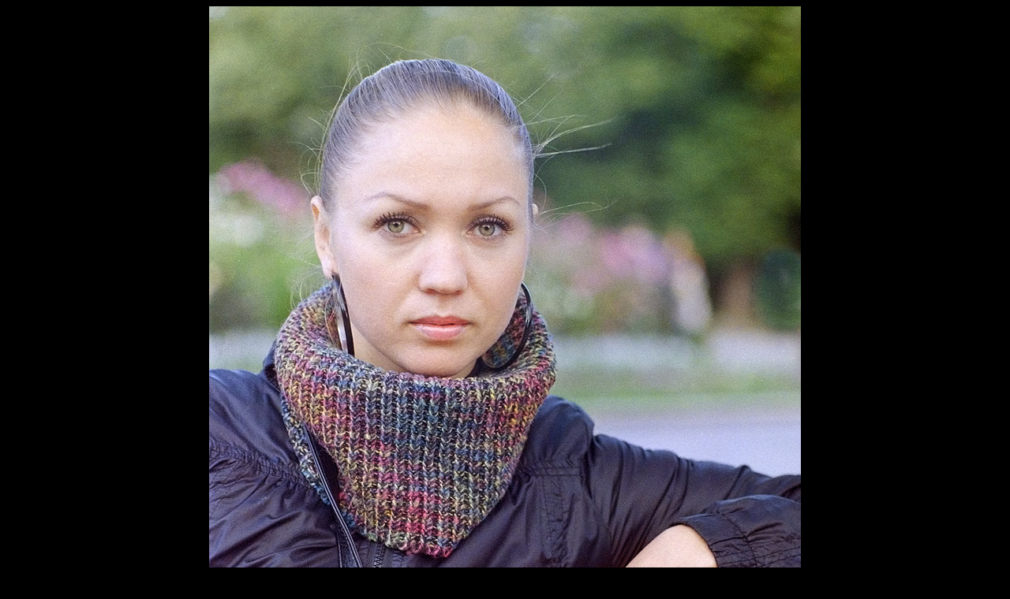

--- FILE ---
content_type: text/html
request_url: https://www.deep-life.ru/epoca/10.htm
body_size: 594
content:
<HTML><HEAD><TITLE>necster :: Проект „Собирательный образ эпохи“ - 10</TITLE>
<META content="text/html; charset=windows-1251" http-equiv=Content-Type>
<META content=ru http-equiv=Content-Language>
<link rel="shortcut icon" href="../favicon.ico">
<link rel=stylesheet type="text/css" href="../styler.css">
</HEAD>
<BODY BGCOLOR="#000000">
<div align="center"><img src="mid_ep-10.jpg"></div>
<table width="900" border="0">
  <tr>
    <td width="79">&nbsp;</td>
    <td width="811" class="text"><font color="#ffffff">Nikon FE, Вега-12Б 2.8/90 @ f/4, Kodak ProFoto XL 100</font></td>
  </tr>
</table>
<script defer src="https://static.cloudflareinsights.com/beacon.min.js/vcd15cbe7772f49c399c6a5babf22c1241717689176015" integrity="sha512-ZpsOmlRQV6y907TI0dKBHq9Md29nnaEIPlkf84rnaERnq6zvWvPUqr2ft8M1aS28oN72PdrCzSjY4U6VaAw1EQ==" data-cf-beacon='{"version":"2024.11.0","token":"570432d919ca4e7fb82ad72982efdf55","r":1,"server_timing":{"name":{"cfCacheStatus":true,"cfEdge":true,"cfExtPri":true,"cfL4":true,"cfOrigin":true,"cfSpeedBrain":true},"location_startswith":null}}' crossorigin="anonymous"></script>
</BODY>
</HTML>



--- FILE ---
content_type: text/css
request_url: https://www.deep-life.ru/styler.css
body_size: 146
content:
<!--
.for_deep {
	font-size: 40px;
	font-family:"Times New Roman", Times, serif;
	font-weight: bold;
	color: #333399;
}
.haeder {
	font-size: 24px;
	font-family: Georgia, "Times New Roman", Times, serif;
	font-weight: bold;
	color: #330000;
	}
.text {
	font-size: 16px;
	font-family: "Times New Roman", Times, serif;
	font-weight: normal;
	color: #000000;
}
.text_2 {
	font-family: Arial, Helvetica, sans-serif;
	font-size: 16px;
      font-weight: normal;
	color: #000000;
}
.green {
	font-size: 18px;
	font-family: "Times New Roman", Times, serif;
	font-weight: bold;
	color: #007733; 
}
.green_sm {
	font-size: 18px;
	font-family: "Times New Roman", Times, serif;
	font-weight: normal;
	color: #007733; 
}
.style31 {
	font-size: 18px;
	font-family: "Times New Roman", Times, serif;
	font-weight: bold;
	color: #00000; 
}
.capter {
	font-size: 19px;
	font-family: "Times New Roman", Times, serif;
	font-weight: normal;
	color: #3300FF 
}
.red {
	font-size: 18px;
	font-family: "Times New Roman", Times, serif;
	font-weight: bold;
	color: #D21010; 
}
.red_sm {
	font-size: 18px;
	font-family: "Times New Roman", Times, serif;
	font-weight: normal;
	color: #D21010; 
}
.style4 {
	font-size: 24px; 
	font-family: "Times New Roman", Times, serif; 
	font-weight: bold; font-style: italic;
	color: #000000;
}

.link {
	font-size: 16px;
	font-family: Georgia, "Times New Roman", Times, serif;
	font-weight: bold;
	color: #3300FF;
}
.style6 {
	font-size: 30px;
	font-family: Georgia, "Times New Roman", Times, serif;
	font-weight: bold;
	color: #333399;
}
.style7 {
	font-size: 18px;
	font-family: Georgia, "Times New Roman", Times, serif;
	font-style: italic;
	color: #000033;
}
.style8 {
	font-family: Arial, Helvetica, sans-serif;
	font-size: 20px;
    font-weight: bold;
	color: #000000;
}
.style81 {
	font-family: Arial, Helvetica, sans-serif;
	font-size: 16px;
    font-weight: normal;
	color: #000000;
}
.style9 {
	font-size: 18px;
	font-family: "Times New Roman", Times, serif; 
 	font-weight: bold; 
 	color: #000000; 
}
.text_bold {
	font-size: 16px;
	font-family: "Times New Roman", Times, serif; 
 	font-weight: bold; 
 	color: #000000; 
}
.text_b_blue {
	font-size: 16px;
	font-family: "Times New Roman", Times, serif; 
 	font-weight: bold; 
 	color: #3300FF
}
.fiolet {
	font-size: 18px;
	font-family: "Times New Roman", Times, serif; 
 	font-weight: bold; 
 	color: #9F03F8; 
}
.yellow {
	font-size: 16px;
	font-family: Georgia, "Times New Roman", Times, serif;
	font-weight: bold;
	color: #f0f309
}
.style101 {
	font-size: 24px; 
	font-family: "Times New Roman", Times, serif; 
	font-weight: bold; font-style: italic;
	color: #c00000
}
.small {
	font-size: 18px;
	font-family: Arial Narrow, Times, serif;
	font-weight: normal;
	color: #000000
}
-->